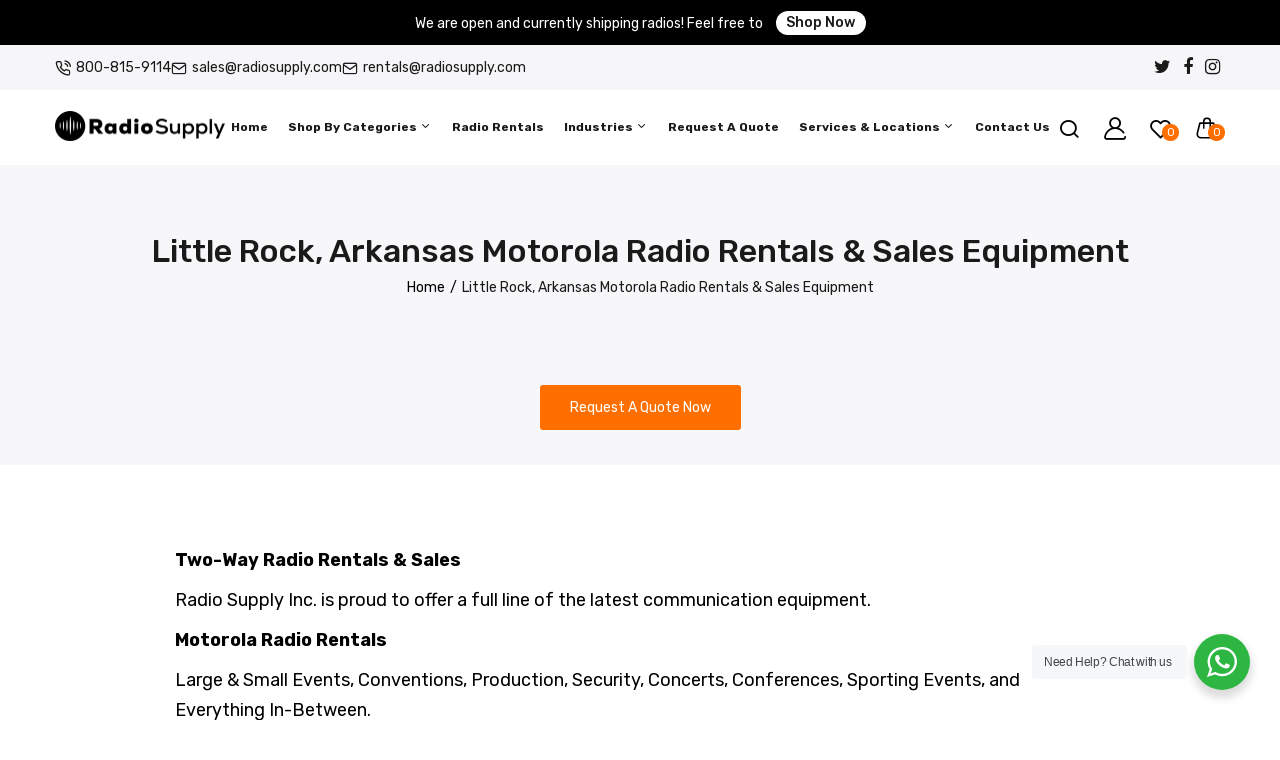

--- FILE ---
content_type: text/css
request_url: https://radiosupply.com/cdn/shop/t/8/assets/style.slick-theme.min.css?v=159310397384214830501713964381
body_size: 335
content:
@charset 'UTF-8';.slick-loading .slick-list{background:#fff url("loading.svg") center center no-repeat}@font-face{font-family:slick;font-weight:400;font-style:normal;font-display:swap;src:url("slick.eot");src:url("slick.eot?#iefix") format("embedded-opentype"),url("slick.woff") format("woff"),url("slick.ttf") format("truetype"),url("slick.svg#slick") format("svg")}.slick-next,.slick-prev{font-size:0;line-height:0;position:absolute;top:50%;display:block;width:40px;height:40px;padding:0;-webkit-transform:translate(0,-50%);-ms-transform:translate(0,-50%);transform:translate(0,-50%);cursor:pointer;color:transparent;border:none;outline:0;background:0 0}.slick-next:focus,.slick-next:hover,.slick-prev:focus,.slick-prev:hover{color:transparent;outline:0;background:0 0}.slick-next:focus:before,.slick-next:hover:before,.slick-prev:focus:before,.slick-prev:hover:before{opacity:1}.slick-next.slick-disabled:before,.slick-prev.slick-disabled:before{opacity:.25}.slick-next:before,.slick-prev:before{font-family:slick;font-size:40px;line-height:1;opacity:.75;color:#fff;-webkit-font-smoothing:antialiased;-moz-osx-font-smoothing:grayscale}.slick-prev{left:25px;z-index:9}[dir=rtl] .slick-prev{right:25px;left:auto;z-index:9}.slick-prev:before{content:"←"}[dir=rtl] .slick-prev:before{content:"→"}.slick-next{right:25px;z-index:9}[dir=rtl] .slick-next{right:auto;left:25px;z-index:9}.slick-next:before{content:"→"}[dir=rtl] .slick-next:before{content:"←"}.slick-dotted.slick-slider{margin-bottom:0;margin-top:0}.slick-dots{position:absolute;bottom:25px;display:block;width:100%;padding:0;margin:0;list-style:none;text-align:center}.slick-dots li{margin:0 5px;position:relative;display:inline-block;width:32px;height:32px;padding:0;cursor:pointer}.slick-dots li button{font-size:0;line-height:0;display:block;width:32px;height:32px;padding:5px;cursor:pointer;color:transparent;border:0;outline:0;background:0 0}.slick-dots li button:focus,.slick-dots li button:hover{outline:0}.slick-dots li button:focus:before,.slick-dots li button:hover:before{opacity:1}.slick-dots li button:before{font-family:slick;font-size:6px;line-height:32px;position:absolute;top:0;left:0;width:32px;height:32px;content:"•";text-align:center;opacity:.25;color:#000;-webkit-font-smoothing:antialiased;-moz-osx-font-smoothing:grayscale}.slick-dots li.slick-active button:before{opacity:.75;color:#000}body,html{margin:0;padding:0}*{box-sizing:border-box}.slider{width:100%;margin:0 auto}.slick-slide{margin:0}.slick-next:before,.slick-prev:before{color:#bebebe}.slick-slide{transition:all ease-in-out .3s;opacity:.2}.slick-active{opacity:1}.slick-current{opacity:1}.slick-slide:focus{outline-width:0}.slick-slide img:focus{outline-width:0}[draggable=true]{cursor:grab}.slick-track{background:0 0}.content-item{position:relative}.content-item .wrapper_caption{position:absolute;top:0;right:0;left:0;bottom:0;width:100%;height:100%}.bottom_top,.left_right,.right_left,.top_bottom{transform:translateY(40px);-webkit-transform:translateY(40px);-moz-transform:translateY(40px);transition:.4s cubic-bezier(.44, .13, .48, .87) .3s;-webkit-transition:.4s cubic-bezier(.44, .13, .48, .87) .3s;opacity:0}.left_right{transform:translateX(-40px);-webkit-transform:translateX(-40px);-moz-transform:translateX(-40px)}.right_left{transform:translateX(40px);-webkit-transform:translateX(40px);-moz-transform:translateX(40px)}.top_bottom{transform:translateY(-40px);-webkit-transform:translateY(-40px);-moz-transform:translateY(-40px)}.slick-active .bottom_top,.slick-active .left_right,.slick-active .right_left,.slick-active .top_bottom{transform:translateY(0);-webkit-transform:translateY(0);-moz-transform:translateY(0);opacity:1}.caption a,.caption h3,.caption h4{margin:0;padding:0;font-weight:700;text-transform:uppercase;color:inherit}.caption a{display:inline-block}.caption a:hover{background-color:#e5534c;border-color:#e5534c}


--- FILE ---
content_type: text/css
request_url: https://radiosupply.com/cdn/shop/t/8/assets/style.footer2.css?v=150611743389016498841707553700
body_size: 2358
content:
@charset "UTF-8";.footer{background-color:#fff;clear:both;padding-top:0}.footer .footer-top{padding:0}.banner-footer{position:relative}.banner-footer .content-banner{position:absolute;top:30px;left:30px;right:30px;bottom:30px}.banner-footer .content-banner h3{font-size:20px;color:#fff;font-weight:600;margin:0 0 30px;position:relative;text-transform:uppercase}.banner-footer .content-banner h2{font-size:60px;color:#fff;font-weight:600;margin:0 0 60px;position:relative;text-transform:uppercase}.banner-footer .content-banner .buttons{color:#fff;height:45px;display:inline-flex;border:2px solid #fff;justify-content:center;align-items:center;font-weight:600;padding:0 30px;min-width:180px;text-transform:uppercase}.banner-footer .content-banner .buttons:hover{background-color:#fff;color:var(--color-main)}.footer-top .labernewsletter{position:absolute;top:30px;left:80px;right:80px;bottom:30px}.footer-top .labernewsletter .sub-email{color:var(--color-hover);font-size:16px;font-weight:600;text-transform:uppercase;margin-bottom:15px;line-height:1}.footer-top .labernewsletter .widget-title{color:#fff;font-size:30px;font-weight:600;margin:0 0 20px;line-height:1}.footer-top .labernewsletter .text-email2{font-weight:400;font-size:14px;line-height:20px;padding-top:15px}.footer .footer-top .wrap_title{margin-bottom:30px}.footer .footer-top .section-subtitle{margin-top:0;text-align:center;display:block;margin-bottom:15px;font-size:14px;color:var(--color-hover);text-transform:uppercase;font-weight:600}.footer .footer-top .section-title{color:#fff;margin:0;justify-content:center;-ms-flex-pack:center;-webkit-justify-content:center;-ms-justify-content:center;-webkit-box-align:center;-ms-flex-align:center;align-items:center;display:-webkit-box;display:-ms-flexbox;display:flex;position:relative;text-align:center;font-size:24px;font-weight:600;text-transform:uppercase}.footer .footer-top .wrap_title .content{color:#999;line-height:30px;font-size:16px;padding-top:15px;text-align:center}.footer .top-footer .newsletter-footer-wrap{text-align:center;display:flex;justify-content:center;align-items:center}.footer .top-footer .newsletter-footer-wrap .newsletter-footer-title{color:inherit;display:inline-block;align-items:center;font-size:16px;letter-spacing:-.2px;margin-right:30px}.footer .top-footer .newsletter-footer-wrap .newsletter-form-footer{display:inline-block}.footer .top-footer .list-socials{margin:0 auto 0 0;display:flex;list-style:none;float:right;align-items:center;height:100%}.footer .top-footer .list-socials li{margin-right:10px}.footer .top-footer .list-socials li:last-child{margin-right:0}.footer .top-footer .list-socials li a{border-radius:50%;background-color:transparent;color:#222;font-size:15px;width:45px;border:1px solid #ddd;height:45px;align-items:center;text-align:center;vertical-align:middle;display:flex;margin:0}.footer .top-footer .list-socials li a i{margin:0 auto}.footer .top-footer .list-socials li a:hover{background-color:#1a73e8;color:#fff}.footer .top-footer .signup-newsletter-form{border-radius:0;padding:0;background-color:transparent;display:-ms-flexbox;display:flex;-ms-flex-wrap:wrap;flex-wrap:wrap;align-items:center;width:300px;position:relative}.footer .top-footer .signup-newsletter-form input.input-text{width:100%;border-radius:50px;padding:0 18px;border:0}.footer .top-footer .signup-newsletter-form input.input-text{background-color:transparent;color:#666;line-height:43px;font-size:13px;border:1px solid #e1e1e1;border-radius:0}.footer .top-footer .signup-newsletter-form .col-auto{position:absolute;right:0;top:0}.footer .top-footer .signup-newsletter-form .col-auto .submit-btn{text-transform:none;border-radius:0;font-size:14px;padding:0;margin:0;border:none;outline:0;height:45px;background:#111;color:#fff;overflow:hidden;text-overflow:ellipsis;white-space:nowrap}.footer .top-footer .signup-newsletter-form .col-auto .submit-btn:hover{background:#1a73e8}.footer .top-footer .signup-newsletter-form .col-auto .submit-btn span{display:block;padding:0 15px;font-size:15px}.footer .main-footer .menu_footer .menu{list-style:none}.footer .main-footer .menu_footer .menu a{color:var(--color-link);position:relative;font-weight:400;font-size:16px;line-height:23px}.footer .main-footer .menu_footer .menu a:hover{color:var(--color-link-hover);padding-left:10px}.footer .main-footer .menu_footer .menu li.menu-item{line-height:35px}.footer .main-footer .menu-footer-style2 .menu a{font-weight:600;color:#fff;text-transform:uppercase;font-size:13px;line-height:1}.footer .main-footer .newl_des_{margin-top:5px}.footer .main-footer .newl_des_ p{line-height:25px;margin:0 0 18px}.footer .main-footer .widget-title{-webkit-box-flex:1;-ms-flex:1 1 auto;flex:1 1 auto;margin-top:0;margin-bottom:20px;color:var(--color-main);padding:0;letter-spacing:0;font-weight:500;font-size:20px;line-height:20px}.footer .main-footer .widget-title.title_app{margin-bottom:15px}.footer .main-footer .widget-title .icon_mobile{display:none}.footer .main-footer .widget_mail .text-email{font-size:16px;color:#777;margin-bottom:15px}.footer .main-footer .widget_mail .text-email2{font-size:16px;color:#777;padding-top:15px;display:flex;align-items:center}.footer .main-footer .widget_mail .text-email2 i{background-color:var(--color-hover);color:#fff;font-size:10px;width:12px;height:12px;border-radius:1px;display:inline-flex;justify-content:center;align-items:center;margin-right:10px}.widget_footer .contentHtml:first-child{margin-bottom:37px}.widget_footer .contentHtml p{font-weight:400;font-size:16px;line-height:23px;margin-bottom:0;color:var(--color-text1-footer)}.widget_footer .contentHtml p a{color:var(--color-hover)}.widget_footer .contentHtml p span{color:var(--color-text2-footer)}.widget_footer .app{display:flex}.widget_footer .app a{display:block;width:160px}.widget_footer .app a:first-child{margin-right:10px}.widget_footer .opening_hours{padding-top:30px}.widget_footer .opening_hours p{margin:0}.main-footer .labernewsletter .sub-email{font-weight:400;font-size:16px;line-height:23px;padding-top:20px}.footer .widget_footer .signup-newsletter-form{display:flex;border-radius:3px;align-items:center;border:1px solid #ababab}.footer .widget_footer .signup-newsletter-form .icon{width:18px;height:14px;margin-left:15px}.footer .widget_footer .signup-newsletter-form .col_email{-ms-flex-preferred-size:0;flex-basis:0;-ms-flex-positive:1;flex-grow:1;max-width:100%}.footer .widget_footer .signup-newsletter-form .col_btn{padding:0}.footer .widget_footer .signup-newsletter-form .input-text{border:none;width:100%;border-radius:0;line-height:45px;padding:0 15px;background:transparent;margin-bottom:0;font-weight:400;font-size:16px}.footer .widget_footer .signup-newsletter-form .input-text::placeholder{color:#acafb7;font-size:14px}.footer .widget_footer .signup-newsletter-form .submit-btn{height:45px;display:inline-flex;align-items:center;justify-content:center;color:var(--color-btn-text);background-color:var(--color-btn);font-size:13px;font-weight:500;width:100%;border-radius:3px;border:1px solid var(--color-btn);min-width:130px;cursor:pointer}.footer .widget_footer .signup-newsletter-form .submit-btn:hover{background:var(--color-btn-hover);border-color:var(--color-btn-hover);color:var(--color-btn-text_hover)}.footer .widget_footer.style2 .signup-newsletter-form .col-auto{position:absolute;top:3px;right:3px}.footer .widget_footer.style2 .signup-newsletter-form .submit-btn{line-height:39px;border-radius:3px}.footer .widget_footer.style3 .signup-newsletter-form{flex-direction:column;align-items:center}.footer .widget_footer.style3 .signup-newsletter-form .input-text{border-radius:2px}.footer .widget_footer.style3 .signup-newsletter-form .submit-btn{border-radius:2px;padding:0 25px;margin-top:15px}.footer .footer-social{padding-top:30px}.footer .list-socials{overflow:hidden}.footer .list-socials li{float:left;display:inline;font-style:normal}.footer .list-socials li a{width:45px;height:45px;line-height:45px;display:block;font-size:20px;text-align:center}.footer .footer-note{display:flex;align-items:center;padding:40px 0}.footer .line{border-top:1px solid #225641}.footer .footer-note .left-content{text-align:left;display:flex;align-items:center}.footer .footer-note .left-content .coppy-right{width:100%;display:flex;justify-content:center;align-items:center}.footer .main-footer .footer-iteam{display:flex;flex-direction:column}.footer .main-footer .content_html{margin:0;padding:0;font-size:14px;position:relative;color:#999;display:flex;flex-direction:column}.footer .main-footer .content_html p{line-height:1;margin-bottom:15px;padding:0;font-size:14px;position:relative;color:#999}.footer .main-footer .footer_paypal{padding-top:10px}@media (max-width: 480px){.footer .footer-note .left-content,.footer .footer-note .right-content{text-align:center!important}}.footer .footer-note #footer-menu{margin:0 0 0 -5px}.footer .footer-note #footer-menu li{list-style:none;margin-left:34px;display:inline-block}.footer .footer-note #footer-menu li:first-child{margin:0}.footer .footer-note #footer-menu li a{color:#666;font-size:14px;text-transform:capitalize;position:relative;letter-spacing:-.3px;padding:0 5px}.footer .footer-note #footer-menu li a:before{position:absolute;width:1px;height:14px;content:"";right:-17px;bottom:3px;background:#666}.footer .footer-note #footer-menu li a:after{position:absolute;content:"";background-color:#1a73e8;left:0;opacity:0;width:0%;height:8px;bottom:0%;-webkit-transition:all .3s linear 0ms;-khtml-transition:all .3s linear 0ms;-moz-transition:all .3s linear 0ms;-ms-transition:all .3slinear 0ms;-o-transition:all .3s linear 0ms;transition:all .3s linear 0ms}.footer .footer-note #footer-menu li a:hover{color:#000}.footer .footer-note #footer-menu li a:hover:after{opacity:.3;width:100%}@media (max-width: 480px){.footer .footer-note #footer-menu li{margin:0;display:block}.footer .footer-note #footer-menu li a:before{display:none}}.footer .footer-note #footer-menu li:last-child a:before{display:none}.footer .footer-note .coppy-right p{margin:0;font-weight:400;font-size:16px;line-height:23px;color:var(--color-copyright-text)}.footer .footer-note .coppy-right p a{font-weight:500;color:var(--color-copyright-text-a)}.footer-note .menufooter{order:2;display:flex;justify-content:flex-end}.footer-note .menufooter .menu{display:flex;flex-wrap:wrap;gap:30px}.footer-note .menufooter .menu li a{font-size:16px}.footer-note.col_1 .menufooter{margin-bottom:15px;max-width:100%;justify-content:center;text-align:center;order:1}.back-to-top{bottom:60px;font-weight:700;font-size:18px;position:fixed;right:30px;color:#222;width:50px;height:50px;z-index:99999;overflow:hidden;padding:0;border-radius:100%;background-color:#fff;align-items:center;display:flex;justify-content:center;opacity:0;box-shadow:1px 2px 7px #00000014}.footer .footer-note.col_1 .coppy-right,.footer .footer-note.col_1 .payment{max-width:100%;justify-content:center;text-align:center;order:1}.footer .footer-note.col_1 .payment{margin-bottom:15px}.back-to-top:hover{color:var(--color-hover)}.back-to-top.show{opacity:1}@media (max-width: 1024px){.footer{padding-bottom:60px}.footer .top-footer .footer-logo-wrap{display:flex;margin-bottom:40px}.footer .top-footer .footer-logo-wrap div{margin:0 auto}.footer .top-footer .newsletter-footer-wrap{display:block!important;text-align:center;margin-bottom:40px}.footer .top-footer .social-footer-wrap{display:flex}.footer .top-footer .social-footer-wrap ul{margin:0 auto}.footer .footer-note .right-content{text-align:left;display:flex;justify-content:center;align-items:center}.footer .main-footer{padding:40px 0 20px}.main-footer .widget{margin-bottom:30px}}@media (max-width: 991px){.back-to-top{bottom:100px}}.apus-footer-mobile{position:fixed;z-index:99;background:#fff;padding:15px 0;bottom:0;left:0;box-shadow:0 0 25px #3d6ea833;border-radius:3px 3px 0 0;right:0}.apus-footer-mobile{display:none}@media (max-width: 1024px){.apus-footer-mobile{display:block}}.apus-footer-mobile .footer-search-mobile{position:absolute;z-index:999;left:0;top:-60px;width:100%;opacity:0;filter:alpha(opacity=0);visibility:hidden;-webkit-transition:all .2s ease-in-out 0s;-o-transition:all .2s ease-in-out 0s;transition:all .2s ease-in-out 0s}.apus-footer-mobile .apus-search-form{min-width:300px;padding:10px 30px;background:#ffffffe6}.apus-footer-mobile>ul{padding:0;margin:0;list-style:none;text-align:center;display:flex}.apus-footer-mobile>ul>li{text-transform:uppercase;display:inline-flex;text-align:center;position:relative;-ms-flex:1 0 20%;flex:1 0 20%;align-items:center;justify-content:center}.apus-footer-mobile>ul>li a{font-size:22px;font-weight:500;line-height:1}.apus-footer-mobile>ul>li span{display:none;font-size:12px;line-height:1;color:#343e45;text-transform:none;font-weight:500}.apus-footer-mobile>ul>li>a:hover span:last-child{color:#1a73e8!important}.apus-footer-mobile>ul>li>a:hover svg{fill:#1a73e8!important}.apus-footer-mobile .text-theme{color:#1a73e8!important}.wishlist-icon .count,.mini-cart .cart-count{position:absolute;top:10px;right:-5px;display:inline-flex;color:#fff;background:var(--color-main);border-radius:50%;-webkit-border-radius:50%;-moz-border-radius:50%;-ms-border-radius:50%;-o-border-radius:50%;line-height:17px;min-width:17px;padding:0;justify-content:center;align-items:center;font-size:11px}.apus-footer-mobile>ul>li .wishlist-icon,.apus-footer-mobile>ul>li .mini-cart{line-height:1;position:relative}.apus-footer-mobile>ul>li.cart_mobile{display:inline-flex}.apus-footer-mobile>ul>li svg{position:relative;width:26px;line-height:1}.contact_information .widget-title{display:none}.contact_information .sub_title{font-weight:400;font-size:16px;line-height:23px;color:var(--color-text1-footer);margin:0}.contact_information .logo-footer,.contact_information .contentHtml,.contact_information .Paymen_img,.contact_information .information{margin-bottom:30px}.contact_information .Paymen_img h4,.contact_information .contentHtml h4,.contact_information .information h4{margin-bottom:15px;font-size:16px;color:var(--color-main);font-weight:600}.contact_information .information p{line-height:25px;margin:0}.contact_information .information p a{color:var(--color-text-body)}.contact_information .Paymen_img .payment{line-height:1;padding-top:10px}@media only screen and (min-width : 1024px) and (max-width : 1300px){.footer-top .labernewsletter .text-email2{display:none}.footer-top .labernewsletter{top:15px;left:15px;right:15px;bottom:15px}}@media only screen and (min-width : 768px) and (max-width : 991px){.footer .widget_mail .social-footer-wrap{display:flex;justify-content:center;align-items:center}}@media (max-width: 1024px){.menu-style2{margin-bottom:50px}.laber-html{justify-content:flex-start!important}}@media only screen and (min-width : 992px) and (max-width : 1199px){.back-to-top{bottom:100px}}@media only screen and (min-width : 768px) and (max-width : 991px){.back-to-top{bottom:100px}}@media (max-width: 767px){.main-footer .widget{margin:0 0 10px;width:100%;padding:0}.footer .main-footer .widget-title{display:flex;margin-bottom:0;height:40px;align-items:center}.footer .main-footer .labernewsletter .widget-title{padding:0}.footer .main-footer .widget-title .txt_title{-ms-flex-preferred-size:0;flex-basis:0;-ms-flex-positive:1;flex-grow:1;max-width:100%}.footer .main-footer .widget-title .icon_mobile{width:20px;height:20px;font-size:14px;border:1px solid #fff;text-align:center;border-radius:2px;background:#fff;color:var(--color-main);align-items:center;display:flex;justify-content:center}.footer .main-footer .widget.active .widget-title .icon_mobile .laber-icon-down,.footer .main-footer .widget-title .icon_mobile .laber-icon-up,.footer .main-footer .widget .widget_footer{display:none;-webkit-transition:opacity .5s ease,visibility .5s ease,-webkit-transform .5s ease;transition:opacity .5s ease,visibility .5s ease,transform .5s ease,-webkit-transform .5s ease}.footer .main-footer .widget .menu-footer-style2,.footer .main-footer .widget.active .widget_footer,.footer .main-footer .widget.active .widget-title .icon_mobile .laber-icon-up{display:block}.footer .main-footer .widget.active .widget_footer{animation:animateMenuOpen .4s ease}.footer .footer-note .coppy-right{order:1}.footer .footer-note .coppy-right p{text-align:center}.footer-note .menufooter{order:1;justify-content:center;margin-bottom:15px}.footer-note .menufooter .menu{gap:10px}.footer .widget_mail .social-footer-wrap{display:flex;justify-content:center;align-items:center}.back-to-top{bottom:100px}.footer .widget_mail .widget_footer .signup-newsletter-form{min-width:inherit;width:100%}.footer .widget_mail .widget_footer .signup-newsletter-form .submit-btn{width:100%;border-radius:0 3px 3px 0}.banner-footer .content-banner h2{font-size:40px;margin-bottom:30px}.banner-footer .content-banner h3{font-size:16px;margin-bottom:15px}.footer-top .labernewsletter{left:15px;right:15px}.footer-top .labernewsletter .text-email2{display:none}.laber-html{justify-content:normal!important;display:block!important}}.switch-rtl-ltr span{top:50%;font-weight:500;font-size:14px;position:fixed;right:30px;width:50px;height:50px;z-index:99999;overflow:hidden;padding:0;border-radius:100%;background-color:var(--color-btn);border-color:var(--color-btn);color:var(--color-btn-text);align-items:center;line-height:50px;text-align:center;justify-content:center;box-shadow:1px 2px 7px #00000014;-webkit-transform:translate(0,-50%);-ms-transform:translate(0,-50%);transform:translateY(-50%)}.switch-rtl-ltr span:hover{background:var(--color-btn-hover);border-color:var(--color-btn-hover);color:var(--color-btn-text_hover)}.ltr-text{display:block}.ltr-text,.rtl .rtl-text{display:none}.rtl .switch-rtl-ltr span{left:30px;right:auto}.rtl .ltr-text{display:block}
/*# sourceMappingURL=/cdn/shop/t/8/assets/style.footer2.css.map?v=150611743389016498841707553700 */


--- FILE ---
content_type: text/css
request_url: https://radiosupply.com/cdn/shop/t/8/assets/customess.css?v=150159720439629207231713964358
body_size: 1317
content:
div#shopify-section-template--22339053224249__custom_section_dfC7c4 .custom_section .btn a{background-color:orange!important}.only_label{color:#000!important;font-weight:600!important}div#shopify-section-template--22339053224249__custom_section_HxA4fk .custom_section .btn a{background-color:orange!important}div#shopify-section-template--22319003631929__text_column_with_image_ktH8M8{max-width:60%;margin:0 auto}div#shopify-section-template--22319003631929__text_column_with_image_rf67EC{max-width:40%;margin:0 auto}div#shopify-section-template--22339053224249__custom_section_dKdhzQ .custom_section .btn a,div#shopify-section-template--22339053224249__custom_section_L8fgJW .custom_section .btn a,div#shopify-section-template--22339053224249__custom_section_iTHbqH .custom_section .btn a,div#shopify-section-template--22339053224249__custom_section_XJcQbi .custom_section .btn a,div#shopify-section-template--22339053224249__custom_section_MjfwJc .custom_section .btn a,div#shopify-section-template--22339053224249__custom_section_YymNa3 .custom_section .btn a,div#shopify-section-template--22339053224249__custom_section_k38pei .custom_section .btn a,div#shopify-section-template--22332038021433__custom_section_YmRHja .custom_section .btn a,div#shopify-section-template--22332038021433__custom_section_KjFXky .custom_section .btn a,div#shopify-section-template--22332038021433__custom_section_F8xULm .custom_section .btn a,div#shopify-section-template--22332038021433__custom_section_k38pei .custom_section .btn a,div#shopify-section-template--22332038021433__custom_section_YymNa3 .custom_section .btn a,div#shopify-section-template--22332038021433__custom_section_MjfwJc .custom_section .btn a,div#shopify-section-template--22332038021433__custom_section_XJcQbi .custom_section .btn a,div#shopify-section-template--22332038021433__custom_section_iTHbqH .custom_section .btn a,div#shopify-section-template--22332038021433__custom_section_L8fgJW .custom_section .btn a,div#shopify-section-template--22332038021433__custom_section_dKdhzQ .custom_section .btn a,div#shopify-section-template--22332038021433__custom_section_HxA4fk .custom_section .btn a,div#shopify-section-template--22332038021433__custom_section_dfC7c4 .custom_section .btn a{background-color:orange!important}div#shopify-section-template--22332038021433__testimonials_section_home1_KNi4Xi .quote_avatar{border-radius:0!important}div#shopify-section-template--22326982279481__main_about_LAEEWU .sub_title,div#shopify-section-template--22326982082873__main_about_LAEEWU .sub_title,div#shopify-section-template--22326982017337__main_about_LAEEWU .sub_title,div#shopify-section-template--22326980018489__main_about_LAEEWU .sub_title,div#shopify-section-template--22326330556729__main_about_LAEEWU .sub_title{font-size:16px!important}div#shopify-section-template--22319003631929__custom_section_dfC7c4 .custom_section .btn a,div#shopify-section-template--22319003631929__custom_section_HxA4fk .custom_section .btn a,div#shopify-section-template--22319003631929__custom_section_dKdhzQ .custom_section .btn a{background-color:#ff6f00;padding:5px 20px;color:#fff;border-radius:5px}div#shopify-section-template--22319003631929__text_column_with_image_ktH8M8 .text_column_with_img .btn a,div#shopify-section-template--22319003631929__text_column_with_image_rf67EC .text_column_with_img .btn a{background-color:#ff6f00;padding:10px 20px;color:#fff;border-radius:5px}.cms_section .images:hover .pr_lazy_img{-webkit-transform:none!important}div#shopify-section-template--22319003631929__text_column_with_image_rf67EC .text_column_with_img .text-content{display:flex;flex-direction:column;align-items:center}div#shopify-section-template--22319003631929__text_column_with_image_rf67EC .laber_bg_lz{padding-top:20%!important;background-size:contain;background-repeat:no-repeat}div#shopify-section-template--22319003631929__text_column_with_image_ktH8M8 .laber_bg_lz{padding-top:30%!important;background-size:contain;background-repeat:no-repeat}div#shopify-section-template--22319003631929__text_column_with_image_ktH8M8 .text_column_with_img .text-content{display:flex;flex-direction:column;align-items:center}div#shopify-section-collection_carousel_product_UdEdWn .pr_lazy_img{padding-top:100%!important;background-size:contain}.custom-button{background-color:#ff6f00;color:#fff;margin-top:20px}.custom-button:hover{background-color:#000;color:#fff;margin-top:20px}i.icon-instagram{display:none!important}.header-logo.hide-mobile.col{padding:0}div#bk_mega_CBtc8R li a:hover{text-decoration:underline}.page-width .container{max-width:60rem}a.back-to-top.show{display:none}.about_us_img img{width:50%;margin:0 auto;display:block}.custom_section .img_custom_section{padding:0!important}.collection-hero .ratio2_1 .laber_bg_lz{padding-top:65%!important}.shopify-section.laber_section.type_about_us h3,div#shopify-section-template--22209008107833__text_column_with_image_zT6gdG h3,section#laber_template--22209008107833__text_column_with_image_Nnjc6G h3{font-size:26px}div#shopify-section-template--22209008107833__text_column_with_image_zT6gdG .content,section#laber_template--22209008107833__text_column_with_image_Nnjc6G .content{font-size:18px;width:70%;line-height:24px}.shopify-section.laber_section.type_about_us span.section-subtitle{font-size:18px;width:70%;line-height:24px;padding-top:10px}div#shopify-section-brand_list_cQwcMB img{width:50%}.page-width .container p{font-size:18px}div#shopify-section-template--22209008107833__product_countdown_banner_KptnCb .button{background-color:#ff6f00;color:#fff;margin-top:20px}div#shopify-section-template--22209008107833__product_countdown_banner_KptnCb .button:hover{background-color:#000;color:#fff;border:1px solid #000}a.default-page.button{background-color:#ff6f00;color:#fff;margin-top:20px}a.default-page.button:hover{background-color:#000;color:#fff;border:1px solid #000}.nationwide-motorola-two-way-radio-sales-amp-rentals .page-width .container{max-width:50rem;margin:0 auto}.nationwide-motorola-two-way-radio-sales-amp-rentals .page-width .container p{font-size:16px}select.product-options__section{white-space:nowrap!important}.compare-wishlist{margin:0!important;padding:0!important;border:none!important}.nationwide-motorola-two-way-radio-sales-amp-rentals .page-width .container a{text-decoration:underline}.nationwide-motorola-two-way-radio-sales-amp-rentals .breadcrumbs .outline-breadcrum .wrap-breadcrum ul li a{color:#000}.details-info .group-button .add-to-cart{background-color:#e56400!important;border-color:#1a1a1a;color:#fff}.details-info .group-button .add-to-cart:hover{background-color:#000!important;border-color:#1a1a1a;color:#fff}.slick-next:focus,.slick-next:hover,.slick-prev:focus,.slick-prev:hover{background:#e56400!important;border-color:#fff!important}.contact-page .content-form .group-button .submit,.laber-newsletter .design-3 .signup-newsletter-form .submit-btn{background-color:#e56400!important;border:none!important}.contact-page .content-form .group-button .submit:hover,.laber-newsletter .design-3 .signup-newsletter-form .submit-btn:hover{background-color:#000!important}div#bk_dropdown_7qkL6C a{text-decoration:underline}.slick-next:before,section#laber_165018826364c02d6a .slick-prev:before{color:#000}div#shopify-section-custom_html_pjaNKK .code_setting{text-align:center!important}section#laber_165018826364c02d6a .slick-prev:hover:before{color:#fff!important}.laberSlidershow .slick-prev{left:80px!important}.laberSlidershow .slick-next{right:80px!important}.signup-newsletter-form input.input-text::placeholder{color:#000!important}.footer-note .row{justify-content:center}.footer-note .row p{text-align:center}.signup-newsletter-form input.input-text{color:#000!important}.slick-next:hover:before{color:#fff!important}aside#block_3feba5fd-028c-4d6a-a57b-7e284ebc3d29{padding:0}div#shopify-section-custom_html_pjaNKK h3{font-size:24px;font-weight:700}div#shopify-section-custom_html_pjaNKK .code_setting{font-size:26px;font-weight:700}div[data-wrapper-slidershow] .style1 .appendDots .slick-dots li.slick-active{border-color:#fff!important}div#shopify-section-ba948373-a2f0-49cb-a1e3-16e853f2e40a .grid_instagram.row{align-items:center}.textwidget.widget_footer .labernewsletter{display:none}.header-top{background-color:#fff!important}@media screen and (min-width:900px){.breadcrumbs .outline-breadcrum .wrap-breadcrum ul li a{color:#000}.request-a-quote .breadcrum,.request-a-quote .breadcrum h3,.request-a-quote .breadcrum li a,.request-a-quote .breadcrum li span{color:#fff!important}.btn,a,button{-webkit-transition:all 10ms linear 0s;-khtml-transition:all 10ms linear 0ms;-moz-transition:all 10ms linear 0s;-ms-transition:all 10ms linear 0s;-o-transition:all 10ms linear 0s;transition:all 10ms linear 0s}.nationwide-motorola-two-way-radio-sales-amp-rentals .breadcrum,.nationwide-motorola-two-way-radio-sales-amp-rentals .breadcrum h3,.nationwide-motorola-two-way-radio-sales-amp-rentals .breadcrum li a,.nationwide-motorola-two-way-radio-sales-amp-rentals .breadcrum li span{color:#fff!important}}@media screen and (max-width:1400px){.header .main-menu>li>a{font-size:12px!important}}@media screen and (max-width:600px){div#shopify-section-template--22319003631929__text_column_with_image_ktH8M8,div#shopify-section-template--22319003631929__text_column_with_image_rf67EC{max-width:100%;margin:0 auto}div#shopify-section-template--22339053224249__custom_section_HxA4fk h3.section-title,div#shopify-section-template--22339053224249__custom_section_dKdhzQ h3.section-title,div#shopify-section-template--22339053224249__custom_section_L8fgJW h3.section-title,div#shopify-section-template--22339053224249__custom_section_iTHbqH h3.section-title,div#shopify-section-template--22339053224249__custom_section_XJcQbi h3.section-title,div#shopify-section-template--22339053224249__custom_section_MjfwJc h3.section-title,div#shopify-section-template--22339053224249__custom_section_YymNa3 h3.section-title,div#shopify-section-template--22339053224249__custom_section_k38pei h3.section-title,div#shopify-section-template--22332038021433__custom_section_YmRHja h3.section-title,div#shopify-section-template--22332038021433__custom_section_KjFXky h3.section-title,div#shopify-section-template--22332038021433__custom_section_F8xULm h3.section-title,div#shopify-section-template--22332038021433__custom_section_k38pei h3.section-title,div#shopify-section-template--22332038021433__custom_section_YymNa3 h3.section-title,div#shopify-section-template--22332038021433__custom_section_MjfwJc h3.section-title,div#shopify-section-template--22332038021433__custom_section_XJcQbi h3.section-title,div#shopify-section-template--22332038021433__custom_section_iTHbqH h3.section-title,div#shopify-section-template--22332038021433__custom_section_L8fgJW h3.section-title,div#shopify-section-template--22332038021433__custom_section_dKdhzQ h3.section-title,div#shopify-section-template--22332038021433__custom_section_HxA4fk h3.section-title,div#shopify-section-template--22332038021433__custom_section_dfC7c4 h3.section-title{font-size:25px!important;line-height:1.1}div#shopify-section-template--22326982279481__main_about_LAEEWU p.title.h3,div#shopify-section-template--22326982082873__main_about_LAEEWU p.title.h3,div#shopify-section-template--22326982017337__main_about_LAEEWU p.title.h3,div#shopify-section-template--22326980018489__main_about_LAEEWU p.title.h3,div#shopify-section-template--22326330556729__main_about_LAEEWU p.title.h3{font-size:20px!important;line-height:1.1}div#shopify-section-template--22319003631929__text_column_with_image_ktH8M8 .text_column_with_img,div#shopify-section-template--22319003631929__text_column_with_image_rf67EC .text_column_with_img{padding-bottom:20px}div#shopify-section-template--22319003631929__custom_section_dKdhzQ .custom_section .wrap_title .section-title,div#shopify-section-template--22319003631929__custom_section_dfC7c4 .custom_section .wrap_title .section-title,div#shopify-section-template--22319003631929__custom_section_HxA4fk .custom_section .wrap_title .section-title{font-size:25px;line-height:1.1}div#shopify-section-template--22332038021433__custom_section_YmRHja .custom_section .row,div#shopify-section-template--22332038021433__custom_section_F8xULm .custom_section .row,div#shopify-section-template--22332038021433__custom_section_YymNa3 .custom_section .row,div#shopify-section-template--22332038021433__custom_section_XJcQbi .custom_section .row,div#shopify-section-template--22332038021433__custom_section_L8fgJW .custom_section .row,div#shopify-section-template--22332038021433__custom_section_HxA4fk .custom_section .row,div#shopify-section-template--22319003631929__custom_section_HxA4fk .custom_section .row{flex-direction:column-reverse!important}div#shopify-section-brand_list_cQwcMB img{width:100%}.signup-newsletter-form{flex-direction:column!important}.shopify-section.laber_section.type_about_us span.section-subtitle{width:100%!important}.sticky-header{position:fixed!important;width:100%;top:0;background-color:#fff}.buttons{border:3px!important}button.add-to-cart.js_add_to_cart_button{border-radius:3px}div#shopify-section-template--22209008107833__text_column_with_image_zT6gdG .content,section#laber_template--22209008107833__text_column_with_image_Nnjc6G .content{width:100%!important}.form_generater_form_div{padding:10px!important}.about_us_img img{width:100%!important}.template-index .main-footer{padding:0!important}.breadcrumbs .outline-breadcrum .wrap-breadcrum h3{font-size:18px;line-height:24px!important}.request-a-quote .breadcrum li a{color:#000!important}.contact-page .contact-info,.contact-page .information-form{padding:10px 0!important}.contact-info{margin:0!important}p.announcement-bar__message{font-size:11px!important}}@media (min-width:1025px){.header .submenu{width:270px}}
/*# sourceMappingURL=/cdn/shop/t/8/assets/customess.css.map?v=150159720439629207231713964358 */


--- FILE ---
content_type: text/css
request_url: https://radiosupply.com/cdn/shop/t/8/assets/pages.css?v=42978771843480899681713964364
body_size: 699
content:
.type_about .content_about_us .sub_title{font-weight:600;font-size:10px;line-height:14px;margin-bottom:12px;text-transform:uppercase;color:var(--color-main)}.type_about .content_about_us .title{font-weight:700;font-size:36px;line-height:40px;color:var(--color-main);margin-bottom:22px}.type_about .content_about_us .content p{font-weight:400;font-size:16px;line-height:23px;color:#4d5574;margin:0}.type_about .content_about_us .content ul{padding-top:20px}.type_about .content_about_us .content li{font-weight:400;font-size:16px;line-height:30px;margin-bottom:10px}.type_about .content_about_us .content li i{display:inline-flex;width:25px;height:25px;background:var(--color-hover);border-radius:100%;justify-content:center;align-items:center;margin-right:5px}.content-text .about-title{margin-bottom:30px;font-weight:700;font-size:28px;line-height:30px;color:var(--color-main)}.content-text .about-subtitle{margin-bottom:10px;font-weight:500;font-size:18px;color:var(--color-main);line-height:25px}.alo-image{overflow:hidden;line-height:1}.alo-image img{transform:scale(1);-webkit-transition:all 240ms linear 0s;-khtml-transition:all 240ms linear 0ms;-moz-transition:all 240ms linear 0s;-ms-transition:all 240ms linear 0s;-o-transition:all 240ms linear 0s;transition:all 240ms linear 0s}.banner_img .alo-image:hover img,.image_card .alo-image:hover img{transform:scale(1.1)}.content-text .about-btn,.image_card .about-btn{padding:0}.content-text .about-btn a,.image_card .about-btn a{position:relative;font-size:13px;font-weight:600;line-height:30px;text-transform:uppercase;padding-bottom:5px}.content-text .about-btn a:before,.image_card .about-btn a:before{content:"";height:2px;bottom:0;left:0;right:0;text-transform:capitalize;background-color:var(--color-link);display:block;position:absolute;-webkit-transition:all 240ms linear 0s;-khtml-transition:all 240ms linear 0ms;-moz-transition:all 240ms linear 0s;-ms-transition:all 240ms linear 0s;-o-transition:all 240ms linear 0s;transition:all 240ms linear 0s}.content-text .about-btn a:hover:before,.image_card .about-btn a:hover:before{right:100%;opacity:0}.content-text .about-btn a:after,.image_card .about-btn a:after{content:"";height:2px;bottom:0;left:100%;right:0;background-color:var(--color-link-hover);display:block;position:absolute;opacity:0;-webkit-transition:all 240ms linear 0s;-khtml-transition:all 240ms linear 0ms;-moz-transition:all 240ms linear 0s;-ms-transition:all 240ms linear 0s;-o-transition:all 240ms linear 0s;transition:all 240ms linear 0s}.content-text .about-btn a:hover:after,.image_card .about-btn a:hover:after{left:0;opacity:1}.image_card .about-btn{border-top:1px solid #e5e5e5;padding-top:10px;margin-top:15px}.image_card .alo-image{line-height:1;margin-bottom:25px}.image_card .about-title{margin:0;color:var(--color-main);font-size:14px;text-transform:uppercase;margin-bottom:15px}.image_card .about-subtitle{font-size:16px;margin:0}.page-faqs .head{margin:0}.page-faqs .head .title{font-size:48px;color:var(--color-main);font-weight:600;line-height:100px;text-align:center;margin-bottom:30px}.page-faqs .faqs_block:last-child{padding-bottom:30px}.page-faqs .content-offset-right{margin-left:auto;order:2}@media (min-width:1024px){.page-faqs .content-offset-right{padding-left:90px;position:relative}.page-faqs .content-offset-right:before{content:"";border-left:1px dashed #e6ecf0;position:absolute;top:0;left:40px;bottom:0;width:1px}}.page-faqs .title_faqs{margin:30px 0 10px;border-top:1px solid #e6ecf0;padding-top:30px;color:var(--color-main);font-weight:700;font-size:18px;line-height:40px;letter-spacing:-.03em;text-transform:uppercase}.page-faqs .content .item:last-child{margin-bottom:0}.page-faqs .content .item .heading-title{margin:0;padding:0;line-height:1}.page-faqs .content .item a{color:#4d5574;display:flex;box-sizing:border-box;text-decoration:none;position:relative;transition:color .2s ease-in-out;border:none;box-shadow:none;align-items:center;justify-content:space-between;font-weight:500;font-size:18px;line-height:28px;border-bottom:1px solid #e6ecf0;border-top:1px solid #e6ecf0;margin-top:-1px;padding:15px 0}.page-faqs .content .item.first a{border-top:none}.page-faqs .content .item:last-child a{border-bottom:none}.page-faqs .content .item a .faqs-icon{font-size:20px}.page-faqs .content .item.active a .faqs-icon i:before{content:"\e9c0"}.page-faqs .content .item .content-faqs{padding:0 15px;text-align:justify;box-sizing:content-box;overflow:hidden;-webkit-transform:translate3d(0,0,0);transform:translate3d(0,0,0);transition:padding .2s ease-in-out;padding:20px 0;background:#fff!important;border:0!important;color:var(--body_text_color);display:none;-webkit-transition:opacity .5s ease,visibility .5s ease,-webkit-transform .5s ease;transition:opacity .5s ease,visibility .5s ease,transform .5s ease,-webkit-transform .5s ease}.page-faqs .content .item.active .content-faqs{display:block;animation:animateMenuOpen .4s ease}.page-faqs .content .item.active .content-faqs p{margin:0;font-weight:400;font-size:16px;line-height:28px;color:#4d5574}.page-faqs .content .item.active .content-faqs p strong{font-weight:500;font-size:18px;line-height:28px;margin-bottom:10px;display:block}.page-faqs .faq_content h3{margin:0;color:var(--color-main);margin-bottom:10px;font-weight:700;font-size:18px;line-height:40px;letter-spacing:-.03em;text-transform:uppercase}.page-faqs .faq_content .faq_desc p{color:var(--color-main);font-weight:400;font-size:16px;line-height:28px}.page-faqs .faq_content .faq_desc ul{padding:10px 0;margin-bottom:10px}.page-faqs .faq_content .faq_desc ul li{color:var(--color-main);font-weight:400;font-size:16px;line-height:28px}.page-faqs .nav-accordion{border:1px solid #ebeff4;padding:15px 30px;border-radius:10px}.page-faqs .nav-accordion li{border-bottom:1px solid #e6ecf0;position:relative}.page-faqs .nav-accordion li:last-child{border-bottom:none}.page-faqs .nav-accordion li a{line-height:50px;font-size:16px;display:block}.page-faqs .nav-accordion li span.collapse,.page-faqs .nav-accordion li span.expand{font-size:0;position:absolute;top:0;right:0;line-height:50px;cursor:pointer}.page-faqs .nav-accordion li span.collapse:before{content:'\e94f';font-family:icon-dukamarket;font-size:14px}.page-faqs .nav-accordion li span.expand:before{content:'\e952';font-family:icon-dukamarket;font-size:14px}.page-faqs .nav-accordion ul{padding-left:15px}.errorForm p{color:var(--color-secondary)}.contact-page{border-top:1px solid #ebebeb}.contact-page .successForm{margin-bottom:15px;color:green}.contact-page .contact-info,.contact-page .information-form{padding:50px 0}.contact-page .contact-info p{margin-bottom:15px;padding-left:20px;position:relative}.contact-page .contact-info p i{margin-right:5px;position:absolute;left:0;top:5px}.content-form .contact-info h3,.content-form .information-form .main-title{color:var(--color-main);border:none;font-weight:700;font-size:24px;line-height:30px;letter-spacing:-.03em;text-transform:uppercase;margin-bottom:10px}.content-form .contact-info .content,.content-form .information-form .content{font-weight:400;font-size:15px;line-height:22px;margin-bottom:30px;padding:0}.content-form .information-form .address{font-size:16px;color:#222;margin-bottom:15px}.content-form .information-form .work_time{color:#57575c;font-size:14px;margin-bottom:15px}.content-form .information-form .phone{font-size:20px;color:var(--color-main);font-weight:500}.content-form .information-form .phone{color:#222;font-size:14px}.contact-page .content-form .input-info{background:#fff;border:1px solid #ebeff4;border-radius:3px;height:50px;padding:0 20px;margin-bottom:20px;min-width:100%}.contact-page .content-form textarea.input-info{padding:20px;min-height:200px}.contact-page .content-form .group-button .submit{max-width:200px}.contact-page .map iframe{width:100%}.sc-hihest-quality .text-content h3{font-weight:700;font-size:18px;line-height:1;color:var(--color-main);margin-bottom:10px}.sc-hihest-quality .text-content .rte-setting p{margin:0 0 10px 0;line-height:1}@media only screen and (min-width :768px) and (max-width :991px){.contact-page .contact-info,.contact-page .information-form{padding:30px 0}}@media only screen and (max-width :767px){.contact-page .contact-info,.contact-page .information-form{padding:30px 0}}


--- FILE ---
content_type: text/javascript
request_url: https://radiosupply.com/cdn/shop/t/8/assets/jquery.countdown.min.js?v=146142843392189683331713964417
body_size: -26
content:
!function(n){"use strict";n.fn.countdown=function(a){var t=n.extend({until:"",layout:'<span class="box-count day"><span class="number">0</span><span class="text">Days</span></span><span class="box-count hrs"><span class="number">0</span><span class="text">Hrs</span></span><span class="box-count min"><span class="number">0</span><span class="text">Mins</span></span><span class="box-count secs"><span class="number">0</span> <span class="text">Secs</span></span>',leadingZero:!0,countStepper:-1,timeout:'<span class="timeout">Time out!</span>'},a),e=t.until,s=t.layout,r=t.leadingZero,i=t.countStepper,c=1e3*(Math.abs(i)-1)+990,o=t.timeout,l={init:function(){return this.each((function(){var a=n(this);a.length&&!a.hasClass("init")&&(a.addClass("init"),l.timerLoad(a))}))},timerLoad:function(n){var a=new Date(e).getTime()>0?e:n.data("timer");if("string"==typeof a&&(a=a.replace(/-/g,"/")),isNaN(a)||"object"==typeof a){var t=Date.parse(new Date);isNaN(a)&&Date.parse(a);a=(("object"==typeof a?a:Date.parse(a))-t)/1e3}a>0&&(n.find(".min .number").length||n.html(s),l.CountBack(n,a))},calcage:function(n,a,t){var e=(Math.floor(n/a)%t).toString();return r&&e.length<2&&(e="0"+e),"<b>"+e+"</b>"},CountBack:function(n,a){var t=setInterval(function e(){return a<0?(clearInterval(t),void n.html(o)):(n.find(".day .number").html(l.calcage(a,86400,1e5)),n.find(".hour .number, .hrs .number").html(l.calcage(a,3600,24)),n.find(".min .number").html(l.calcage(a,60,60)),n.find(".sec .number, .secs .number").html(l.calcage(a,1,60)),a+=i,e)}(),c)}};return l[a]?l[a].apply(this,Array.prototype.slice.call(arguments,1)):"object"!=typeof a&&a?void n.error('Method "'+method+'" does not exist in timer plugin!'):l.init.apply(this)}}(jQuery);


--- FILE ---
content_type: text/javascript
request_url: https://radiosupply.com/cdn/shop/t/8/assets/jquery.shopify.min.js?v=29406008435309519751713964464
body_size: -15
content:
Shopify&&"object"==typeof Shopify&&(Shopify.formatMoney=function(e,t){function n(e,t){return void 0===e?t:e}function a(e,t,a,r){if(t=n(t,2),a=n(a,","),r=n(r,"."),isNaN(e)||null==e)return 0;var o=(e=(e/100).toFixed(t)).split(".");return o[0].replace(/(\d)(?=(\d\d\d)+(?!\d))/g,"$1"+a)+(o[1]?r+o[1]:"")}"string"==typeof e&&(e=e.replace(".",""));var r="",o=/\{\{\s*(\w+)\s*\}\}/,i=t||this.money_format;switch(i.match(o)[1]){case"amount":r=a(e,2);break;case"amount_no_decimals":r=a(e,0);break;case"amount_with_comma_separator":r=a(e,2,".",",");break;case"amount_no_decimals_with_comma_separator":r=a(e,0,".",",")}return i.replace(o,r)},Shopify.resizeImage=function(e,t){try{if("original"==t)return e;var n=e.match(/(.*\/[\w\-\_\.]+)\.(\w{2,4})/);return n[1]+"_"+t+"."+n[2]}catch(t){return e}},Shopify.addItemObj=function(e,t,n){var a={type:"POST",url:"/cart/add.js",data:$.extend({quantity:1},e),dataType:"json",success:function(e){"function"==typeof t?t(e):Shopify.onItemAdded(e)},error:function(e,t){Shopify.onError(e,t),n&&n()}};jQuery.ajax(a)},Shopify.changeItemObj=function(e,t){var n={type:"POST",url:"/cart/change.js",data:$.extend({quantity:1},e),dataType:"json",success:function(e){"function"==typeof t?t(e):Shopify.onCartUpdate(e)},error:function(e,t){Shopify.onError(e,t)}};jQuery.ajax(n)},Shopify.onItemAdded=function(e){theme.Popups.cartItemAdded(e.title)},Shopify.addValueToString=function(e,t){return $.each(t,(function(t){var n="{{ "+t+" }}";e=e.replace(n,this)})),e},Shopify.handleize=function(e){return e.replace(/[-+!"#$€₹%&'* ,.\/:;<=>?@[\\\]_`{|}~()°^]+/g,"")},Shopify.handleizeArray=function(e){for(var t=[],n=0;n<e.length;n++)t[n]=Shopify.handleize(e[n]);return t});


--- FILE ---
content_type: text/javascript
request_url: https://radiosupply.com/cdn/shop/t/8/assets/magicaccordion.js?v=21995704324704552731713964486
body_size: -103
content:
!function(i){"use strict";i.fn.magicaccordion=function(n){var e={accordion:!0,mouseType:!1,speed:300,closedSign:"collapse",openedSign:"expand",openedActive:!1},t={init:function(){return this.each((function(){var n=i(this);t.menuLoad(n)}))},menuLoad:function(s){var d=i.extend(e,n);if(!s.hasClass("menu-init")){s.addClass("menu-init"),s.find("li").each((function(){i(this).find("ul").length&&(i(this).find("ul").hide(),i(this).find("a:first").after("<span class='"+d.closedSign+"'>"+d.closedSign+"</span>"),"#"==i(this).find("a:first").attr("href")&&i(this).find("a:first").click((function(){return!1})))})),d.openedActive&&t.openedActive(s),d.mouseType?s.find("li a").mouseenter((function(){t.menuAction(s,i(this))})):s.find("li span").click((function(){t.menuAction(s,i(this))}));var a=s.find(".nav-accordion >.level0:hidden").not(".all-cat");a.length?s.find(".all-cat").show().click((function(n){i(this).children().toggle(),a.slideToggle("slow")})):s.find(".all-cat").hide()}},menuAction:function(t,s){var d=i.extend(e,n),a=s.parent();if(a.find("ul").length){if(d.accordion&&!a.find("ul").is(":visible")){var l=a.parents("ul"),o=t.find("ul:visible");o.each((function(n){var e=!0;l.each((function(i){if(l[i]==o[n])return e=!1,!1})),e&&i(this).parent().find("ul")!=o[n]&&i(o[n]).slideUp(d.speed,(function(){i(this).parent("li").find("a:first").next().html(d.closedSign).addClass(d.closedSign)}))}))}var c=a.find("ul:first");c.is(":visible")?c.slideUp(d.speed,(function(){i(this).parent("li").find("a:first").next().delay(d.speed+1e3).html(d.closedSign).removeClass(d.openedSign).addClass(d.closedSign)})):c.slideDown(d.speed,(function(){i(this).parent("li").find("a:first").next().delay(d.speed+1e3).html(d.openedSign).removeClass(d.closedSign).addClass(d.openedSign)}))}},openedActive:function(t){var s=i.extend(e,n);t.find("li.active").each((function(){i(this).parents("ul").slideDown(s.speed,s.easing),i(this).parents("ul").parent("li").find("a:first").next().html(s.openedSign).removeClass(s.closedSign).addClass(s.openedSign),i(this).find("ul:first").slideDown(s.speed,s.easing),i(this).find("a:first").next().html(s.openedSign).removeClass(s.closedSign).addClass(s.openedSign)}))}};return t[n]?t[n].apply(this,Array.prototype.slice.call(arguments,1)):"object"!=typeof n&&n?void i.error('Method "'+method+'" does not exist in magicaccordion plugin!'):t.init.apply(this)}}(jQuery);


--- FILE ---
content_type: text/javascript
request_url: https://radiosupply.com/cdn/shop/t/8/assets/grid-slider.js?v=26898545174242589171713964406
body_size: 892
content:
!function(i){"use strict";i.gridSlider=function(e,t){var n=this,r={selector:".grid-slider",IntersectionObserver:!1},a=i(e);n.settings={},n.init=function(){n.settings=i.extend({},r,t),n._initSlider()},n.uniqid=function(i=10){let e="";const t="abcdefghijklmnopqrstuvwxyz0123456789";for(let n=0;n<i;n++)e+=t.charAt(Math.floor(36*Math.random()));return e},n._initSlider=function(){var e=n.settings,t=e.IntersectionObserver,r=i("head"),d=a.find(e.selector);return d.length||(d=a),d.each((function(){var e=i(this),a=i("body").hasClass("rtl"),d="grid-slider-"+n.uniqid(),s=d;if(e.addClass(d),d="."+d,a&&(e.attr("dir","rtl"),e.data("rtl",!0)),void 0===o){e.children().addClass("alo-item");var o=".alo-item"}var l=e.data(),c=void 0===(l||{}).rows?1:l.rows,h=c?d+" "+o:d+" .slick-track > "+o,f=void 0===(l||{}).padding?0:l.padding,p=h+"{padding: 0 "+f+"px; box-sizing: border-box} "+d+"{margin: 0 -"+f+"px; }"+d+".grid-init{visibility: visible; opacity: 1;}";if(p+=h+"{float: left; min-height: 1px; min-width: 1px;}",(p+=".rtl "+h+"{float: right; min-height: 1px; min-width: 1px;}")&&r.append('<style type="text/css" >'+p+"</style>"),p="",l.slidesToShow)if("IntersectionObserver"in window&&t){var u=l.slidesToShow+1;p+=d+" .item:nth-child(n+ "+u+"){display: none;} "+d+" .item{float:left};";let t=new IntersectionObserver((function(e,t){e.forEach((function(e){if(e.isIntersecting){let a=e.target;var t=i(a);t.on("init",(function(){r.find("#"+s).remove()})),n.sliderRender(t)}}))}));e.each((function(i,e){t.observe(e)}))}else n.sliderRender(e);if(l.appendArrows||l.appendDots){var g=l.wrapper?e.find(l.wrapper):e.parent();l.appendArrows&&e.data("append-Arrows",g.find(l.appendArrows)),l.appendDots&&e.data("append-Dots",g.find(l.appendDots))}var v=n.getPesponsive(l);if(null!=v){var m=Object.keys(v).length;i.each(v,(function(e,t){var n=0,r=0,a=0;if(i.each(t,(function(i,e){a=parseInt(i)+1,n=e})),e+2<m)i.each(v[e+1],(function(i,e){r=i,n=e})),p+=" @media (min-width: "+a+"px) and (max-width: "+r+"px)";else{if(e+2==m)return;i.each(v[e],(function(i,e){r=i,n=e})),p+=" @media (min-width: "+r+"px)"}let s=1!=c?h+":nth-child("+n+"n+1){clear: left}":" ";s+=1!=c?".rtl "+h+":nth-child("+n+"n+1){clear: right}":" ",p+=" {"+d+"{margin: 0 -"+f+"px}"+h+"{padding: 0 "+f+"px; box-sizing: border-box; width: calc(100% / "+n+")} "+s+"}"})),r.append('<style type="text/css" id="'+s+'" >'+p+"</style>"),e.addClass("grid-init")}})),this},n.getPesponsive=function(e){if(e.responsive){if(!e.slidesToShow)return e.responsive.reverse();var t=e.responsive,n=(Object.keys(t).length,[]);return i.each(t,(function(i,e){var t={};t[e.breakpoint]=parseInt(e.settings.slidesToShow),n.push(t)})),n.reverse()}},n.sliderRender=function(e){if(e.hasClass("slick-initialized"))e.slick("refresh");else{var t=e.data(),n=e.find("img.lazyload");n.length&&n.each((function(e){i(this).data("lazy",i(this).data("src"))})),e.on("init",(function(e,t){i("body").trigger("contentUpdated"),i(this).find(".external-video").on("click",(function(e){if(e.preventDefault(),!t.hasClass("embed")){var t=i(this),n=t.find("img"),r=i(this).data("video");r=(r=r.replace("://vimeo.com/","://player.vimeo.com/video/")).replace("://www.youtube.com/watch?v=","://youtube.com/embed/");var a='<iframe class="iframe-video" src="'+(r+="?autoplay=1&badge=0")+'" width="'+n.width()+'" height="'+n.height()+'" frameborder="0" webkitallowfullscreen mozallowfullscreen allowfullscreen></iframe>';t.append(a).addClass("embed"),n.hide()}}))}));var r=e.slick(t);e.on("beforeChange",(function(e,t,n,r){var a=i(this).find(".external-video");a.removeClass("embed").find("img").show(),a.find(".iframe-video").remove()})),r.on("click",".item",(function(){e.slick("slickSetOption","autoplay",!1,!1)}))}},n.init()},i.fn.gridSlider=function(e){return this.each((function(){if(null==i(this).data("gridSlider")){var t=new i.gridSlider(this,e);i(this).data("gridSlider",t)}}))},i(document).ready((function(i){i(".grid-slider").not(".exception").each((function(){i(this).gridSlider()}))})),i(document).on("contentUpdated",(function(e){i(".grid-slider").not(".exception, .grid-init, .slick-initialized").each((function(){i(this).gridSlider()}))})),i(document).on("Alothemes:SwitchRTL:reload",(function(e){i(".grid-slider").not(".exception").each((function(){i("body").hasClass("rtl")?i(this).attr("dir","rtl").data("rtl",!0):i(this).attr("dir","ltr").data("rtl",!1),i(this).hasClass("slick-initialized")&&i(this).slick("unslick").slick(i(this).data())}))})),i(document).on("shopify:section:unload shopify:section:load",(function(e){i("#shopify-section-"+e.detail.sectionId).find(".grid-slider").not(".exception").each((function(){i(this).gridSlider()}))}))}(jQuery);


--- FILE ---
content_type: text/javascript
request_url: https://radiosupply.com/cdn/shop/t/8/assets/admin_setting.js?v=100738664718483591771707553700
body_size: 28
content:
var shopifySelector="#shopify-section-";$(document).on("shopify:section:load",function(event){var sectionId=event.detail.sectionId,$shopifySection=$(shopifySelector+sectionId);$shopifySection.find(".grid-slider").not(".exception").each(function(){$(this).gridSlider()})}),$(document).on("shopify:section:unload",function(event){var sectionId=event.detail.sectionId,$shopifySection=$(shopifySelector+sectionId);$shopifySection.find(".grid-slider").not(".exception").each(function(){$(this).gridSlider()})}),$(document).on("shopify:section:select",function(event){var sectionId=event.detail.sectionId,$shopifySection=$(shopifySelector+sectionId);$shopifySection.hasClass("sc-menu-mobile")?($("body").addClass("open_show open_menu"),$(".box-menu-moible .ml_categories").removeClass("active"),$(".box-menu-moible #mobile_categories").removeClass("active"),$(".box-menu-moible .ml_menu").addClass("active"),$(".box-menu-moible #mobile_menu").addClass("active")):$shopifySection.hasClass("sc-categories-mobile")?($("body").addClass("open_show open_menu"),$(".box-menu-moible .ml_menu").removeClass("active"),$(".box-menu-moible #mobile_menu").removeClass("active"),$(".box-menu-moible .ml_categories").addClass("active"),$(".box-menu-moible #mobile_categories").addClass("active")):$shopifySection.hasClass("type_promotion_popup")&&aloShopify.PromotionPopup(!0)}),$(document).on("shopify:section:deselect",function(event){var sectionId=event.detail.sectionId,$shopifySection=$(shopifySelector+sectionId);($shopifySection.hasClass("sc-menu-mobile")||$shopifySection.hasClass("sc-categories-mobile"))&&$("body").removeClass("open_show open_menu")}),$(document).on("shopify:block:select",function(event){var sectionId=event.detail.sectionId,blockId=event.detail.blockId,$shopifySection=$(shopifySelector+sectionId);if($shopifySection.hasClass("slideshow")){if($("#laber_"+blockId).length)var slideIndex=$("#laber_"+blockId).closest(".wrap_slide").attr("data-slick-index");else var slideIndex=$("#b_"+blockId).closest(".js_image_slide").attr("data-slick-index");$shopifySection.find(".js_carousel").slick("slickGoTo",parseInt(slideIndex))}if(sectionId=="vertical_menu"){if($(".lazy_vertical_menu").html($("#html_vertical_menu").html()),$(".vertical_menu").addClass("open_sub"),$shopifySection.hasClass("sp_header_mid")){var bkjs=$("#bkjs_"+blockId),li=bkjs.length?$(".verticalmenu-item-has-children#item_"+bkjs.attr("data-id")):$(".verticalmenu-item-has-children#item_"+blockId);$(".sp_header_mid .verticalmenu-item").removeClass("menu_item_hover"),li.addClass("menu_item_hover"),$(".lazy_menu_mega").one("lazyincluded",function(e){})}}else if($shopifySection.hasClass("header_megamenu")){var bkjs=$("#bkjs_"+blockId),li=bkjs.length?$(".has-children#item_"+bkjs.attr("data-id")):$(".has-children#item_"+blockId);$(".header_megamenu .menu-item").removeClass("menu_item_hover"),li.addClass("menu_item_hover"),$(".lazy_menu_mega").one("lazyincluded",function(e){})}}),$(document).on("shopify:block:deselect",function(event){var sectionId=event.detail.sectionId,blockId=event.detail.blockId,$shopifySection=$(shopifySelector+sectionId);sectionId=="vertical_menu"?($(".lazy_vertical_menu").html($("#html_vertical_menu").html()),$(".vertical_menu").removeClass("open_sub"),$shopifySection.hasClass("sp_header_mid")&&$(".sp_header_mid .verticalmenu-item").removeClass("menu_item_hover")):$shopifySection.hasClass("header_megamenu")&&$(".header_megamenu .menu-item").removeClass("menu_item_hover")});
//# sourceMappingURL=/cdn/shop/t/8/assets/admin_setting.js.map?v=100738664718483591771707553700
